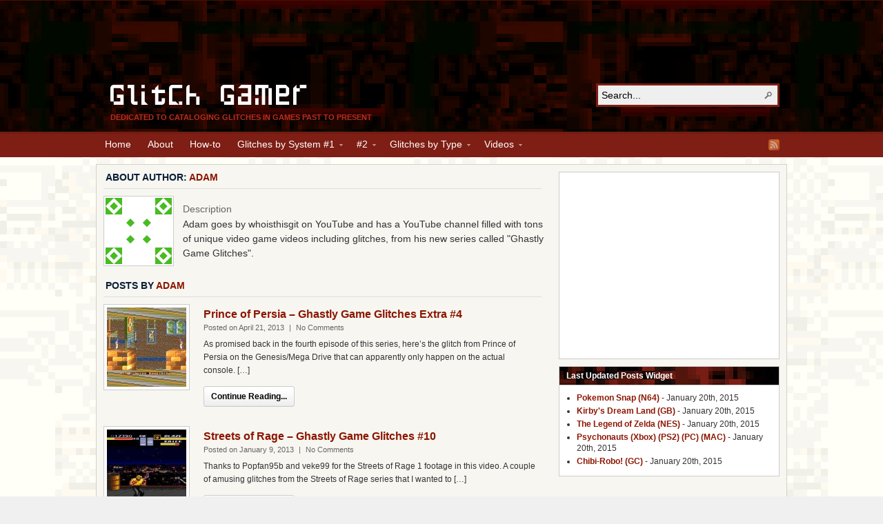

--- FILE ---
content_type: text/html; charset=UTF-8
request_url: https://www.glitchgamer.com/author/whoisthisgit
body_size: 68708
content:
<!DOCTYPE html PUBLIC "-//W3C//DTD XHTML 1.0 Transitional//EN" "http://www.w3.org/TR/xhtml1/DTD/xhtml1-transitional.dtd"><html xmlns="http://www.w3.org/1999/xhtml" lang="en-US">
<head profile="http://gmpg.org/xfn/11">
<meta http-equiv="Content-Type" content="text/html; charset=UTF-8" />

<meta name="description" content="Dedicated to Cataloging Glitches in Games Past to Present" />
<meta name="robots" content="noindex, nofollow" />

<link rel="alternate" type="application/rss+xml" href="http://www.glitchgamer.com/feed" title="Glitch Gamer latest posts" />

<link rel="alternate" type="application/rss+xml" href="http://www.glitchgamer.com/comments/feed" title="Glitch Gamer latest comments" />

<link rel="pingback" href="https://www.glitchgamer.com/xmlrpc.php" />

<link rel="shortcut icon" href="https://www.glitchgamer.com/favicon.ico" />
<link rel="shortcut icon" href="https://www.glitchgamer.com/favicon.gif" />


<meta name='robots' content='index, follow, max-image-preview:large, max-snippet:-1, max-video-preview:-1' />

	<!-- This site is optimized with the Yoast SEO plugin v20.8 - https://yoast.com/wordpress/plugins/seo/ -->
	<title>Adam, Author at Glitch Gamer</title>
	<link rel="canonical" href="https://www.glitchgamer.com/author/whoisthisgit" />
	<meta property="og:locale" content="en_US" />
	<meta property="og:type" content="profile" />
	<meta property="og:title" content="Adam, Author at Glitch Gamer" />
	<meta property="og:url" content="https://www.glitchgamer.com/author/whoisthisgit" />
	<meta property="og:site_name" content="Glitch Gamer" />
	<meta property="og:image" content="https://secure.gravatar.com/avatar/da717cdf8753b6e49f16c962ed10eff5?s=500&d=identicon&r=g" />
	<script type="application/ld+json" class="yoast-schema-graph">{"@context":"https://schema.org","@graph":[{"@type":"ProfilePage","@id":"https://www.glitchgamer.com/author/whoisthisgit","url":"https://www.glitchgamer.com/author/whoisthisgit","name":"Adam, Author at Glitch Gamer","isPartOf":{"@id":"https://www.glitchgamer.com/#website"},"primaryImageOfPage":{"@id":"https://www.glitchgamer.com/author/whoisthisgit#primaryimage"},"image":{"@id":"https://www.glitchgamer.com/author/whoisthisgit#primaryimage"},"thumbnailUrl":"https://www.glitchgamer.com/wp-content/uploads/2013/05/ghastlygameglitches_princeofpersia_extra.jpg","inLanguage":"en-US","potentialAction":[{"@type":"ReadAction","target":["https://www.glitchgamer.com/author/whoisthisgit"]}]},{"@type":"ImageObject","inLanguage":"en-US","@id":"https://www.glitchgamer.com/author/whoisthisgit#primaryimage","url":"https://www.glitchgamer.com/wp-content/uploads/2013/05/ghastlygameglitches_princeofpersia_extra.jpg","contentUrl":"https://www.glitchgamer.com/wp-content/uploads/2013/05/ghastlygameglitches_princeofpersia_extra.jpg","width":719,"height":540,"caption":"Prince of Persia (GEN) - Ghastly Game Glitches Extra"},{"@type":"WebSite","@id":"https://www.glitchgamer.com/#website","url":"https://www.glitchgamer.com/","name":"Glitch Gamer","description":"Dedicated to Cataloging Glitches in Games Past to Present","potentialAction":[{"@type":"SearchAction","target":{"@type":"EntryPoint","urlTemplate":"https://www.glitchgamer.com/?s={search_term_string}"},"query-input":"required name=search_term_string"}],"inLanguage":"en-US"},{"@type":"Person","@id":"https://www.glitchgamer.com/#/schema/person/f666da109edf6a4f908403cb2488bfb7","name":"Adam","image":{"@type":"ImageObject","inLanguage":"en-US","@id":"https://www.glitchgamer.com/#/schema/person/image/","url":"https://secure.gravatar.com/avatar/da717cdf8753b6e49f16c962ed10eff5?s=96&d=identicon&r=g","contentUrl":"https://secure.gravatar.com/avatar/da717cdf8753b6e49f16c962ed10eff5?s=96&d=identicon&r=g","caption":"Adam"},"description":"Adam goes by whoisthisgit on YouTube and has a YouTube channel filled with tons of unique video game videos including glitches, from his new series called \"Ghastly Game Glitches\".","mainEntityOfPage":{"@id":"https://www.glitchgamer.com/author/whoisthisgit"}}]}</script>
	<!-- / Yoast SEO plugin. -->


<link rel='dns-prefetch' href='//www.googletagmanager.com' />
<link rel="alternate" type="application/rss+xml" title="Glitch Gamer &raquo; Posts by Adam Feed" href="https://www.glitchgamer.com/author/whoisthisgit/feed" />
<script type="text/javascript">
window._wpemojiSettings = {"baseUrl":"https:\/\/s.w.org\/images\/core\/emoji\/14.0.0\/72x72\/","ext":".png","svgUrl":"https:\/\/s.w.org\/images\/core\/emoji\/14.0.0\/svg\/","svgExt":".svg","source":{"concatemoji":"https:\/\/www.glitchgamer.com\/wp-includes\/js\/wp-emoji-release.min.js?ver=6.2.8"}};
/*! This file is auto-generated */
!function(e,a,t){var n,r,o,i=a.createElement("canvas"),p=i.getContext&&i.getContext("2d");function s(e,t){p.clearRect(0,0,i.width,i.height),p.fillText(e,0,0);e=i.toDataURL();return p.clearRect(0,0,i.width,i.height),p.fillText(t,0,0),e===i.toDataURL()}function c(e){var t=a.createElement("script");t.src=e,t.defer=t.type="text/javascript",a.getElementsByTagName("head")[0].appendChild(t)}for(o=Array("flag","emoji"),t.supports={everything:!0,everythingExceptFlag:!0},r=0;r<o.length;r++)t.supports[o[r]]=function(e){if(p&&p.fillText)switch(p.textBaseline="top",p.font="600 32px Arial",e){case"flag":return s("\ud83c\udff3\ufe0f\u200d\u26a7\ufe0f","\ud83c\udff3\ufe0f\u200b\u26a7\ufe0f")?!1:!s("\ud83c\uddfa\ud83c\uddf3","\ud83c\uddfa\u200b\ud83c\uddf3")&&!s("\ud83c\udff4\udb40\udc67\udb40\udc62\udb40\udc65\udb40\udc6e\udb40\udc67\udb40\udc7f","\ud83c\udff4\u200b\udb40\udc67\u200b\udb40\udc62\u200b\udb40\udc65\u200b\udb40\udc6e\u200b\udb40\udc67\u200b\udb40\udc7f");case"emoji":return!s("\ud83e\udef1\ud83c\udffb\u200d\ud83e\udef2\ud83c\udfff","\ud83e\udef1\ud83c\udffb\u200b\ud83e\udef2\ud83c\udfff")}return!1}(o[r]),t.supports.everything=t.supports.everything&&t.supports[o[r]],"flag"!==o[r]&&(t.supports.everythingExceptFlag=t.supports.everythingExceptFlag&&t.supports[o[r]]);t.supports.everythingExceptFlag=t.supports.everythingExceptFlag&&!t.supports.flag,t.DOMReady=!1,t.readyCallback=function(){t.DOMReady=!0},t.supports.everything||(n=function(){t.readyCallback()},a.addEventListener?(a.addEventListener("DOMContentLoaded",n,!1),e.addEventListener("load",n,!1)):(e.attachEvent("onload",n),a.attachEvent("onreadystatechange",function(){"complete"===a.readyState&&t.readyCallback()})),(e=t.source||{}).concatemoji?c(e.concatemoji):e.wpemoji&&e.twemoji&&(c(e.twemoji),c(e.wpemoji)))}(window,document,window._wpemojiSettings);
</script>
<style type="text/css">
img.wp-smiley,
img.emoji {
	display: inline !important;
	border: none !important;
	box-shadow: none !important;
	height: 1em !important;
	width: 1em !important;
	margin: 0 0.07em !important;
	vertical-align: -0.1em !important;
	background: none !important;
	padding: 0 !important;
}
</style>
	<link rel='stylesheet' id='wp-block-library-css' href='https://www.glitchgamer.com/wp-includes/css/dist/block-library/style.min.css?ver=6.2.8' type='text/css' media='all' />
<link rel='stylesheet' id='classic-theme-styles-css' href='https://www.glitchgamer.com/wp-includes/css/classic-themes.min.css?ver=6.2.8' type='text/css' media='all' />
<style id='global-styles-inline-css' type='text/css'>
body{--wp--preset--color--black: #000000;--wp--preset--color--cyan-bluish-gray: #abb8c3;--wp--preset--color--white: #ffffff;--wp--preset--color--pale-pink: #f78da7;--wp--preset--color--vivid-red: #cf2e2e;--wp--preset--color--luminous-vivid-orange: #ff6900;--wp--preset--color--luminous-vivid-amber: #fcb900;--wp--preset--color--light-green-cyan: #7bdcb5;--wp--preset--color--vivid-green-cyan: #00d084;--wp--preset--color--pale-cyan-blue: #8ed1fc;--wp--preset--color--vivid-cyan-blue: #0693e3;--wp--preset--color--vivid-purple: #9b51e0;--wp--preset--gradient--vivid-cyan-blue-to-vivid-purple: linear-gradient(135deg,rgba(6,147,227,1) 0%,rgb(155,81,224) 100%);--wp--preset--gradient--light-green-cyan-to-vivid-green-cyan: linear-gradient(135deg,rgb(122,220,180) 0%,rgb(0,208,130) 100%);--wp--preset--gradient--luminous-vivid-amber-to-luminous-vivid-orange: linear-gradient(135deg,rgba(252,185,0,1) 0%,rgba(255,105,0,1) 100%);--wp--preset--gradient--luminous-vivid-orange-to-vivid-red: linear-gradient(135deg,rgba(255,105,0,1) 0%,rgb(207,46,46) 100%);--wp--preset--gradient--very-light-gray-to-cyan-bluish-gray: linear-gradient(135deg,rgb(238,238,238) 0%,rgb(169,184,195) 100%);--wp--preset--gradient--cool-to-warm-spectrum: linear-gradient(135deg,rgb(74,234,220) 0%,rgb(151,120,209) 20%,rgb(207,42,186) 40%,rgb(238,44,130) 60%,rgb(251,105,98) 80%,rgb(254,248,76) 100%);--wp--preset--gradient--blush-light-purple: linear-gradient(135deg,rgb(255,206,236) 0%,rgb(152,150,240) 100%);--wp--preset--gradient--blush-bordeaux: linear-gradient(135deg,rgb(254,205,165) 0%,rgb(254,45,45) 50%,rgb(107,0,62) 100%);--wp--preset--gradient--luminous-dusk: linear-gradient(135deg,rgb(255,203,112) 0%,rgb(199,81,192) 50%,rgb(65,88,208) 100%);--wp--preset--gradient--pale-ocean: linear-gradient(135deg,rgb(255,245,203) 0%,rgb(182,227,212) 50%,rgb(51,167,181) 100%);--wp--preset--gradient--electric-grass: linear-gradient(135deg,rgb(202,248,128) 0%,rgb(113,206,126) 100%);--wp--preset--gradient--midnight: linear-gradient(135deg,rgb(2,3,129) 0%,rgb(40,116,252) 100%);--wp--preset--duotone--dark-grayscale: url('#wp-duotone-dark-grayscale');--wp--preset--duotone--grayscale: url('#wp-duotone-grayscale');--wp--preset--duotone--purple-yellow: url('#wp-duotone-purple-yellow');--wp--preset--duotone--blue-red: url('#wp-duotone-blue-red');--wp--preset--duotone--midnight: url('#wp-duotone-midnight');--wp--preset--duotone--magenta-yellow: url('#wp-duotone-magenta-yellow');--wp--preset--duotone--purple-green: url('#wp-duotone-purple-green');--wp--preset--duotone--blue-orange: url('#wp-duotone-blue-orange');--wp--preset--font-size--small: 13px;--wp--preset--font-size--medium: 20px;--wp--preset--font-size--large: 36px;--wp--preset--font-size--x-large: 42px;--wp--preset--spacing--20: 0.44rem;--wp--preset--spacing--30: 0.67rem;--wp--preset--spacing--40: 1rem;--wp--preset--spacing--50: 1.5rem;--wp--preset--spacing--60: 2.25rem;--wp--preset--spacing--70: 3.38rem;--wp--preset--spacing--80: 5.06rem;--wp--preset--shadow--natural: 6px 6px 9px rgba(0, 0, 0, 0.2);--wp--preset--shadow--deep: 12px 12px 50px rgba(0, 0, 0, 0.4);--wp--preset--shadow--sharp: 6px 6px 0px rgba(0, 0, 0, 0.2);--wp--preset--shadow--outlined: 6px 6px 0px -3px rgba(255, 255, 255, 1), 6px 6px rgba(0, 0, 0, 1);--wp--preset--shadow--crisp: 6px 6px 0px rgba(0, 0, 0, 1);}:where(.is-layout-flex){gap: 0.5em;}body .is-layout-flow > .alignleft{float: left;margin-inline-start: 0;margin-inline-end: 2em;}body .is-layout-flow > .alignright{float: right;margin-inline-start: 2em;margin-inline-end: 0;}body .is-layout-flow > .aligncenter{margin-left: auto !important;margin-right: auto !important;}body .is-layout-constrained > .alignleft{float: left;margin-inline-start: 0;margin-inline-end: 2em;}body .is-layout-constrained > .alignright{float: right;margin-inline-start: 2em;margin-inline-end: 0;}body .is-layout-constrained > .aligncenter{margin-left: auto !important;margin-right: auto !important;}body .is-layout-constrained > :where(:not(.alignleft):not(.alignright):not(.alignfull)){max-width: var(--wp--style--global--content-size);margin-left: auto !important;margin-right: auto !important;}body .is-layout-constrained > .alignwide{max-width: var(--wp--style--global--wide-size);}body .is-layout-flex{display: flex;}body .is-layout-flex{flex-wrap: wrap;align-items: center;}body .is-layout-flex > *{margin: 0;}:where(.wp-block-columns.is-layout-flex){gap: 2em;}.has-black-color{color: var(--wp--preset--color--black) !important;}.has-cyan-bluish-gray-color{color: var(--wp--preset--color--cyan-bluish-gray) !important;}.has-white-color{color: var(--wp--preset--color--white) !important;}.has-pale-pink-color{color: var(--wp--preset--color--pale-pink) !important;}.has-vivid-red-color{color: var(--wp--preset--color--vivid-red) !important;}.has-luminous-vivid-orange-color{color: var(--wp--preset--color--luminous-vivid-orange) !important;}.has-luminous-vivid-amber-color{color: var(--wp--preset--color--luminous-vivid-amber) !important;}.has-light-green-cyan-color{color: var(--wp--preset--color--light-green-cyan) !important;}.has-vivid-green-cyan-color{color: var(--wp--preset--color--vivid-green-cyan) !important;}.has-pale-cyan-blue-color{color: var(--wp--preset--color--pale-cyan-blue) !important;}.has-vivid-cyan-blue-color{color: var(--wp--preset--color--vivid-cyan-blue) !important;}.has-vivid-purple-color{color: var(--wp--preset--color--vivid-purple) !important;}.has-black-background-color{background-color: var(--wp--preset--color--black) !important;}.has-cyan-bluish-gray-background-color{background-color: var(--wp--preset--color--cyan-bluish-gray) !important;}.has-white-background-color{background-color: var(--wp--preset--color--white) !important;}.has-pale-pink-background-color{background-color: var(--wp--preset--color--pale-pink) !important;}.has-vivid-red-background-color{background-color: var(--wp--preset--color--vivid-red) !important;}.has-luminous-vivid-orange-background-color{background-color: var(--wp--preset--color--luminous-vivid-orange) !important;}.has-luminous-vivid-amber-background-color{background-color: var(--wp--preset--color--luminous-vivid-amber) !important;}.has-light-green-cyan-background-color{background-color: var(--wp--preset--color--light-green-cyan) !important;}.has-vivid-green-cyan-background-color{background-color: var(--wp--preset--color--vivid-green-cyan) !important;}.has-pale-cyan-blue-background-color{background-color: var(--wp--preset--color--pale-cyan-blue) !important;}.has-vivid-cyan-blue-background-color{background-color: var(--wp--preset--color--vivid-cyan-blue) !important;}.has-vivid-purple-background-color{background-color: var(--wp--preset--color--vivid-purple) !important;}.has-black-border-color{border-color: var(--wp--preset--color--black) !important;}.has-cyan-bluish-gray-border-color{border-color: var(--wp--preset--color--cyan-bluish-gray) !important;}.has-white-border-color{border-color: var(--wp--preset--color--white) !important;}.has-pale-pink-border-color{border-color: var(--wp--preset--color--pale-pink) !important;}.has-vivid-red-border-color{border-color: var(--wp--preset--color--vivid-red) !important;}.has-luminous-vivid-orange-border-color{border-color: var(--wp--preset--color--luminous-vivid-orange) !important;}.has-luminous-vivid-amber-border-color{border-color: var(--wp--preset--color--luminous-vivid-amber) !important;}.has-light-green-cyan-border-color{border-color: var(--wp--preset--color--light-green-cyan) !important;}.has-vivid-green-cyan-border-color{border-color: var(--wp--preset--color--vivid-green-cyan) !important;}.has-pale-cyan-blue-border-color{border-color: var(--wp--preset--color--pale-cyan-blue) !important;}.has-vivid-cyan-blue-border-color{border-color: var(--wp--preset--color--vivid-cyan-blue) !important;}.has-vivid-purple-border-color{border-color: var(--wp--preset--color--vivid-purple) !important;}.has-vivid-cyan-blue-to-vivid-purple-gradient-background{background: var(--wp--preset--gradient--vivid-cyan-blue-to-vivid-purple) !important;}.has-light-green-cyan-to-vivid-green-cyan-gradient-background{background: var(--wp--preset--gradient--light-green-cyan-to-vivid-green-cyan) !important;}.has-luminous-vivid-amber-to-luminous-vivid-orange-gradient-background{background: var(--wp--preset--gradient--luminous-vivid-amber-to-luminous-vivid-orange) !important;}.has-luminous-vivid-orange-to-vivid-red-gradient-background{background: var(--wp--preset--gradient--luminous-vivid-orange-to-vivid-red) !important;}.has-very-light-gray-to-cyan-bluish-gray-gradient-background{background: var(--wp--preset--gradient--very-light-gray-to-cyan-bluish-gray) !important;}.has-cool-to-warm-spectrum-gradient-background{background: var(--wp--preset--gradient--cool-to-warm-spectrum) !important;}.has-blush-light-purple-gradient-background{background: var(--wp--preset--gradient--blush-light-purple) !important;}.has-blush-bordeaux-gradient-background{background: var(--wp--preset--gradient--blush-bordeaux) !important;}.has-luminous-dusk-gradient-background{background: var(--wp--preset--gradient--luminous-dusk) !important;}.has-pale-ocean-gradient-background{background: var(--wp--preset--gradient--pale-ocean) !important;}.has-electric-grass-gradient-background{background: var(--wp--preset--gradient--electric-grass) !important;}.has-midnight-gradient-background{background: var(--wp--preset--gradient--midnight) !important;}.has-small-font-size{font-size: var(--wp--preset--font-size--small) !important;}.has-medium-font-size{font-size: var(--wp--preset--font-size--medium) !important;}.has-large-font-size{font-size: var(--wp--preset--font-size--large) !important;}.has-x-large-font-size{font-size: var(--wp--preset--font-size--x-large) !important;}
.wp-block-navigation a:where(:not(.wp-element-button)){color: inherit;}
:where(.wp-block-columns.is-layout-flex){gap: 2em;}
.wp-block-pullquote{font-size: 1.5em;line-height: 1.6;}
</style>
<link rel='stylesheet' id='fancybox-for-wp-css' href='https://www.glitchgamer.com/wp-content/plugins/fancybox-for-wordpress/assets/css/fancybox.css?ver=1.3.4' type='text/css' media='all' />
<link rel='stylesheet' id='wp-pagenavi-css' href='https://www.glitchgamer.com/wp-content/plugins/wp-pagenavi/pagenavi-css.css?ver=2.70' type='text/css' media='all' />
<script type='text/javascript' src='https://www.glitchgamer.com/wp-includes/js/jquery/jquery.min.js?ver=3.6.4' id='jquery-core-js'></script>
<script type='text/javascript' src='https://www.glitchgamer.com/wp-includes/js/jquery/jquery-migrate.min.js?ver=3.4.0' id='jquery-migrate-js'></script>
<script type='text/javascript' src='https://www.glitchgamer.com/wp-content/themes/glitchgamer/js/superfish/hoverIntent.js' id='hoverintent-js'></script>
<script type='text/javascript' src='https://www.glitchgamer.com/wp-content/themes/glitchgamer/js/superfish/superfish.js' id='superfish-js'></script>
<script type='text/javascript' src='https://www.glitchgamer.com/wp-content/plugins/fancybox-for-wordpress/assets/js/jquery.fancybox.js?ver=1.3.4' id='fancybox-for-wp-js'></script>

<!-- Google Analytics snippet added by Site Kit -->
<script type='text/javascript' src='https://www.googletagmanager.com/gtag/js?id=UA-2348518-38' id='google_gtagjs-js' async></script>
<script type='text/javascript' id='google_gtagjs-js-after'>
window.dataLayer = window.dataLayer || [];function gtag(){dataLayer.push(arguments);}
gtag('set', 'linker', {"domains":["www.glitchgamer.com"]} );
gtag("js", new Date());
gtag("set", "developer_id.dZTNiMT", true);
gtag("config", "UA-2348518-38", {"anonymize_ip":true});
gtag("config", "G-4M8JD05H5E");
</script>

<!-- End Google Analytics snippet added by Site Kit -->
<link rel="https://api.w.org/" href="https://www.glitchgamer.com/wp-json/" /><link rel="alternate" type="application/json" href="https://www.glitchgamer.com/wp-json/wp/v2/users/19" /><link rel="EditURI" type="application/rsd+xml" title="RSD" href="https://www.glitchgamer.com/xmlrpc.php?rsd" />
<link rel="wlwmanifest" type="application/wlwmanifest+xml" href="https://www.glitchgamer.com/wp-includes/wlwmanifest.xml" />
<meta name="generator" content="WordPress 6.2.8" />

<!-- Fancybox for WordPress v3.3.3 -->
<style type="text/css">
	.fancybox-slide--image .fancybox-content{background-color: #FFFFFF}div.fancybox-caption{display:none !important;}
	
	img.fancybox-image{border-width:10px;border-color:#FFFFFF;border-style:solid;}
	div.fancybox-bg{background-color:rgba(102,102,102,0.3);opacity:1 !important;}div.fancybox-content{border-color:#FFFFFF}
	div#fancybox-title{background-color:#FFFFFF}
	div.fancybox-content{background-color:#FFFFFF}
	div#fancybox-title-inside{color:#333333}
	
	
	
	div.fancybox-caption p.caption-title{display:inline-block}
	div.fancybox-caption p.caption-title{font-size:14px}
	div.fancybox-caption p.caption-title{color:#333333}
	div.fancybox-caption {color:#333333}div.fancybox-caption p.caption-title {background:#fff; width:auto;padding:10px 30px;}div.fancybox-content p.caption-title{color:#333333;margin: 0;padding: 5px 0;}body.fancybox-active .fancybox-container .fancybox-stage .fancybox-content .fancybox-close-small{display:block;}
</style><script type="text/javascript">
	jQuery(function () {

		var mobileOnly = false;
		
		if (mobileOnly) {
			return;
		}

		jQuery.fn.getTitle = function () { // Copy the title of every IMG tag and add it to its parent A so that fancybox can show titles
			var arr = jQuery("a[data-fancybox]");
									jQuery.each(arr, function() {
										var title = jQuery(this).children("img").attr("title");
										 var caption = jQuery(this).next("figcaption").html();
                                        if(caption && title){jQuery(this).attr("title",title+" " + caption)}else if(title){ jQuery(this).attr("title",title);}else if(caption){jQuery(this).attr("title",caption);}
									});			}

		// Supported file extensions

				var thumbnails = jQuery("a:has(img)").not(".nolightbox").not('.envira-gallery-link').not('.ngg-simplelightbox').filter(function () {
			return /\.(jpe?g|png|gif|mp4|webp|bmp|pdf)(\?[^/]*)*$/i.test(jQuery(this).attr('href'))
		});
		

		// Add data-type iframe for links that are not images or videos.
		var iframeLinks = jQuery('.fancyboxforwp').filter(function () {
			return !/\.(jpe?g|png|gif|mp4|webp|bmp|pdf)(\?[^/]*)*$/i.test(jQuery(this).attr('href'))
		}).filter(function () {
			return !/vimeo|youtube/i.test(jQuery(this).attr('href'))
		});
		iframeLinks.attr({"data-type": "iframe"}).getTitle();

				// Gallery All
		thumbnails.addClass("fancyboxforwp").attr("data-fancybox", "gallery").getTitle();
		iframeLinks.attr({"data-fancybox": "gallery"}).getTitle();

		// Gallery type NONE
		
		// Call fancybox and apply it on any link with a rel atribute that starts with "fancybox", with the options set on the admin panel
		jQuery("a.fancyboxforwp").fancyboxforwp({
			loop: false,
			smallBtn: true,
			zoomOpacity: "auto",
			animationEffect: "fade",
			animationDuration: 500,
			transitionEffect: "fade",
			transitionDuration: "300",
			overlayShow: true,
			overlayOpacity: "0.3",
			titleShow: true,
			titlePosition: "inside",
			keyboard: true,
			showCloseButton: true,
			arrows: true,
			clickContent:false,
			clickSlide: "close",
			mobile: {
				clickContent: function (current, event) {
					return current.type === "image" ? "toggleControls" : false;
				},
				clickSlide: function (current, event) {
					return current.type === "image" ? "close" : "close";
				},
			},
			wheel: false,
			toolbar: true,
			preventCaptionOverlap: true,
			onInit: function() { },			onDeactivate
	: function() { },		beforeClose: function() { },			afterShow: function(instance) { jQuery( ".fancybox-image" ).on("click", function( ){ ( instance.isScaledDown() ) ? instance.scaleToActual() : instance.scaleToFit() }) },				afterClose: function() { },					caption : function( instance, item ) {var title ="";if("undefined" != typeof jQuery(this).context ){var title = jQuery(this).context.title;} else { var title = ("undefined" != typeof jQuery(this).attr("title")) ? jQuery(this).attr("title") : false;}var caption = jQuery(this).data('caption') || '';if ( item.type === 'image' && title.length ) {caption = (caption.length ? caption + '<br />' : '') + '<p class="caption-title">'+title+'</p>' ;}return caption;},
		afterLoad : function( instance, current ) {current.$content.append('<div class=\"fancybox-custom-caption inside-caption\" style=\" position: absolute;left:0;right:0;color:#000;margin:0 auto;bottom:0;text-align:center;background-color:#FFFFFF \">' + current.opts.caption + '</div>');},
			})
		;

			})
</script>
<!-- END Fancybox for WordPress -->
<meta name="generator" content="Site Kit by Google 1.102.0" /><link rel="stylesheet" href="https://www.glitchgamer.com/wp-content/themes/glitchgamer/css/styles/red.css" type="text/css" media="screen,projection" /><link rel="stylesheet" href="https://www.glitchgamer.com/wp-content/themes/glitchgamer/css/layouts/2c-r-fixed.css" type="text/css" />
<!-- Generated by Arras WP Theme -->
<style type="text/css">
	.posts-default li  { width: 205px; height: 225px; }
	.posts-default img, .posts-default .entry-thumbnails-link { width: 195px; height: 110px; }
	.posts-default .entry-meta { width: 195px; }
	.posts-default .entry-thumbnails { width: 205px; height: 120px; }
			.posts-quick .entry-thumbnails img { width: 115px; height: 115px; }
		.posts-quick .entry-meta { width: 115px; }
			.featured { height: 410px; }
	.featured-article { width: 640px; height: 400px; }
	.featured-article img { width: 640px; height: 400px; }
	#controls { width: 610px; top: 185px; }
	#controls .next { left: 610px; }
	.featured-entry { height: 134px; top: -134px; }
	.featured-slideshow-inner { height: 400px }
		.featured-stories-summary  { margin-left: 51px; }
	.single .post .entry-photo img, .single-post .entry-photo img  { width: 620px; height: 400px; }
		.footer-sidebar  { width: 920px; }
	</style>
	<script type="text/javascript">
	jQuery(document).ready(function($) {

$('.multi-sidebar').tabs();

$('.sf-menu').superfish({autoArrows: true, speed: 'fast', dropShadows: 'true'});



});	</script>
	<style type="text/css">.recentcomments a{display:inline !important;padding:0 !important;margin:0 !important;}</style><link rel="stylesheet" href="https://www.glitchgamer.com/wp-content/themes/glitchgamer/user.css" type="text/css" media="screen,projection" /></head>

<body class="archive author author-whoisthisgit author-19 layout-2c-r-fixed no-js style-red">
<script type="text/javascript">
//<![CDATA[
(function(){
var c = document.body.className;
c = c.replace(/no-js/, 'js');
document.body.className = c;
})();
//]]>
</script>

<div id="top-menu" class="clearfix">
	<div class="sf-menu menu clearfix"><ul>
<li class="page_item page-item-103"><a href="https://www.glitchgamer.com/about">About</a></li>
<li class="page_item page-item-166"><a href="https://www.glitchgamer.com/how-to">How-to</a></li>
</ul></div>
</div><!-- #top-menu -->

<div id="header">
	<div class="google">
		<script async src="//pagead2.googlesyndication.com/pagead/js/adsbygoogle.js"></script>
		<ins class="adsbygoogle"
			style="display:inline-block;width:728px;height:90px"
			data-ad-client="ca-pub-4109504244387165"
			data-ad-slot="6007474081"></ins>
		<script>
			(adsbygoogle = window.adsbygoogle || []).push({});
		</script>
	</div>
	<div id="branding" class="clearfix">
	<div class="logo">
				<span class="blog-name"><a href="https://www.glitchgamer.com">Glitch Gamer</a></span>
		<span class="blog-description">Dedicated to Cataloging Glitches in Games Past to Present</span>
			</div>
	<div id="searchbar"><form method="get" class="searchform clearfix" action="https://www.glitchgamer.com/">
 <input type="text" value="Search..." name="s" class="s" onfocus="this.value=''" />
 <input type="submit" class="searchsubmit" value="Search" title="Search Glitch Gamer" />
</form>
</div>
	</div><!-- #branding -->
</div><!-- #header -->

<div id="nav">
	<div id="nav-content" class="clearfix">
	<div class="menu-main-menu-container"><ul id="menu-main-menu" class="sf-menu menu clearfix"><li id="menu-item-399" class="menu-item menu-item-type-custom menu-item-object-custom menu-item-home menu-item-399"><a href="http://www.glitchgamer.com/">Home</a></li>
<li id="menu-item-117" class="menu-item menu-item-type-post_type menu-item-object-page menu-item-117"><a href="https://www.glitchgamer.com/about">About</a></li>
<li id="menu-item-169" class="menu-item menu-item-type-post_type menu-item-object-page menu-item-169"><a href="https://www.glitchgamer.com/how-to">How-to</a></li>
<li id="menu-item-244" class="menu-item menu-item-type-custom menu-item-object-custom menu-item-has-children menu-item-244"><a href="#">Glitches by System #1</a>
<ul class="sub-menu">
	<li id="menu-item-398" class="menu-item menu-item-type-taxonomy menu-item-object-category menu-item-398"><a href="https://www.glitchgamer.com/category/gb">Game Boy</a></li>
	<li id="menu-item-460" class="menu-item menu-item-type-taxonomy menu-item-object-category menu-item-460"><a href="https://www.glitchgamer.com/category/gbc">Game Boy Color</a></li>
	<li id="menu-item-278" class="menu-item menu-item-type-taxonomy menu-item-object-category menu-item-278"><a href="https://www.glitchgamer.com/category/gc">GameCube</a></li>
	<li id="menu-item-119" class="menu-item menu-item-type-taxonomy menu-item-object-category menu-item-119"><a href="https://www.glitchgamer.com/category/gen">Sega Genesis/Mega Drive</a></li>
	<li id="menu-item-245" class="menu-item menu-item-type-taxonomy menu-item-object-category menu-item-245"><a href="https://www.glitchgamer.com/category/mac">Macintosh</a></li>
	<li id="menu-item-122" class="menu-item menu-item-type-taxonomy menu-item-object-category menu-item-122"><a href="https://www.glitchgamer.com/category/n64">Nintendo 64</a></li>
	<li id="menu-item-121" class="menu-item menu-item-type-taxonomy menu-item-object-category menu-item-121"><a href="https://www.glitchgamer.com/category/nes">Nintendo Entertainment System</a></li>
	<li id="menu-item-205" class="menu-item menu-item-type-taxonomy menu-item-object-category menu-item-205"><a href="https://www.glitchgamer.com/category/pc">PC</a></li>
</ul>
</li>
<li id="menu-item-459" class="menu-item menu-item-type-custom menu-item-object-custom menu-item-has-children menu-item-459"><a href="#">#2</a>
<ul class="sub-menu">
	<li id="menu-item-204" class="menu-item menu-item-type-taxonomy menu-item-object-category menu-item-204"><a href="https://www.glitchgamer.com/category/ps">PlayStation</a></li>
	<li id="menu-item-279" class="menu-item menu-item-type-taxonomy menu-item-object-category menu-item-279"><a href="https://www.glitchgamer.com/category/ps2">PlayStation 2</a></li>
	<li id="menu-item-461" class="menu-item menu-item-type-taxonomy menu-item-object-category menu-item-461"><a href="https://www.glitchgamer.com/category/psn">PlayStation Network</a></li>
	<li id="menu-item-120" class="menu-item menu-item-type-taxonomy menu-item-object-category menu-item-120"><a href="https://www.glitchgamer.com/category/snes">Super Nintendo Entertainment System</a></li>
	<li id="menu-item-123" class="menu-item menu-item-type-taxonomy menu-item-object-category menu-item-123"><a href="https://www.glitchgamer.com/category/wii">Wii</a></li>
	<li id="menu-item-246" class="menu-item menu-item-type-taxonomy menu-item-object-category menu-item-246"><a href="https://www.glitchgamer.com/category/wiiware">WiiWare</a></li>
	<li id="menu-item-280" class="menu-item menu-item-type-taxonomy menu-item-object-category menu-item-280"><a href="https://www.glitchgamer.com/category/xbox">Xbox</a></li>
	<li id="menu-item-463" class="menu-item menu-item-type-taxonomy menu-item-object-category menu-item-463"><a href="https://www.glitchgamer.com/category/360">Xbox 360</a></li>
	<li id="menu-item-462" class="menu-item menu-item-type-taxonomy menu-item-object-category menu-item-462"><a href="https://www.glitchgamer.com/category/xbla">Xbox Live Arcade</a></li>
</ul>
</li>
<li id="menu-item-247" class="menu-item menu-item-type-custom menu-item-object-custom menu-item-has-children menu-item-247"><a href="#">Glitches by Type</a>
<ul class="sub-menu">
	<li id="menu-item-511" class="menu-item menu-item-type-custom menu-item-object-custom menu-item-511"><a href="http://www.glitchgamer.com/tag/debunked">Debunked</a></li>
	<li id="menu-item-253" class="menu-item menu-item-type-custom menu-item-object-custom menu-item-253"><a href="http://www.glitchgamer.com/tag/fixed">Fixed</a></li>
	<li id="menu-item-251" class="menu-item menu-item-type-custom menu-item-object-custom menu-item-251"><a href="http://www.glitchgamer.com/tag/missing-information">Missing Information</a></li>
	<li id="menu-item-312" class="menu-item menu-item-type-custom menu-item-object-custom menu-item-312"><a href="http://www.glitchgamer.com/tag/questions-theories">Questions &#038; Theories</a></li>
	<li id="menu-item-252" class="menu-item menu-item-type-custom menu-item-object-custom menu-item-252"><a href="http://www.glitchgamer.com/tag/unconfirmed">Unconfirmed</a></li>
	<li id="menu-item-250" class="menu-item menu-item-type-custom menu-item-object-custom menu-item-250"><a href="http://www.glitchgamer.com/tag/unknown-causes">Unknown Causes</a></li>
</ul>
</li>
<li id="menu-item-208" class="menu-item menu-item-type-taxonomy menu-item-object-category menu-item-has-children menu-item-208"><a href="https://www.glitchgamer.com/category/videos">Videos</a>
<ul class="sub-menu">
	<li id="menu-item-277" class="menu-item menu-item-type-taxonomy menu-item-object-category menu-item-277"><a href="https://www.glitchgamer.com/category/bugged-out">Bugged Out</a></li>
	<li id="menu-item-529" class="menu-item menu-item-type-taxonomy menu-item-object-category menu-item-529"><a href="https://www.glitchgamer.com/category/ghastly-game-glitches">Ghastly Game Glitches</a></li>
	<li id="menu-item-118" class="menu-item menu-item-type-taxonomy menu-item-object-category menu-item-118"><a href="https://www.glitchgamer.com/category/glitchbusters">Glitchbusters</a></li>
	<li id="menu-item-584" class="menu-item menu-item-type-taxonomy menu-item-object-category menu-item-584"><a href="https://www.glitchgamer.com/category/mikes-game-glitches">Mike&#8217;s Game Glitches</a></li>
	<li id="menu-item-518" class="menu-item menu-item-type-taxonomy menu-item-object-category menu-item-518"><a href="https://www.glitchgamer.com/category/videos">Official Videos</a></li>
</ul>
</li>
</ul></div>		<ul class="quick-nav clearfix">
					<li><a id="rss" title="Glitch Gamer RSS Feed" href="http://www.glitchgamer.com/feed">RSS Feed</a></li>
				
						
						
			</ul>
	</div><!-- #nav-content -->
</div><!-- #nav -->

<div id="wrapper">
	
	  
	<div id="main" class="clearfix">
    <div id="container" class="clearfix">

<div id="content" class="section">

<div class="author-content">
	
	<h1 class="entry-title">About Author: <span class="vcard"><a class="url fn n" href="https://www.glitchgamer.com/author/whoisthisgit" title="Adam" rel="me">Adam</a></span></h1>

	<div class="entry-content clearfix">
		<a href="https://www.glitchgamer.com/author/whoisthisgit"><img alt='' src='https://secure.gravatar.com/avatar/da717cdf8753b6e49f16c962ed10eff5?s=96&#038;d=identicon&#038;r=g' srcset='https://secure.gravatar.com/avatar/da717cdf8753b6e49f16c962ed10eff5?s=192&#038;d=identicon&#038;r=g 2x' class='avatar avatar-96 photo' height='96' width='96' loading='lazy' decoding='async'/></a>
		<dl>
							<dt>Description</dt>
				<dd>Adam goes by whoisthisgit on YouTube and has a YouTube channel filled with tons of unique video game videos including glitches, from his new series called "Ghastly Game Glitches".</dd>
					</dl>
	</div>
	
	<h2 class="author-posts-title">Posts by <span class="vcard"><a class="url fn n" href="https://www.glitchgamer.com/author/whoisthisgit" title="Adam" rel="me">Adam</a></span></h2>
	
	<div id="archive-posts">
		<ul class="hfeed posts-quick clearfix">		<li class="clearfix post-2604 post type-post status-publish format-standard has-post-thumbnail hentry category-ghastly-game-glitches">
			<div class="entry-thumbnails"><a class="entry-thumbnails-link" href="https://www.glitchgamer.com/prince-of-persia-ghastly-game-glitches-extra-4"><img width="115" height="115" src="https://www.glitchgamer.com/wp-content/uploads/2013/05/ghastlygameglitches_princeofpersia_extra-115x115.jpg" class="attachment-quick-preview-thumb size-quick-preview-thumb wp-post-image" alt="As promised back in the fourth episode of this series, here&#8217;s the glitch from Prince of Persia on the Genesis/Mega Drive that can apparently only happen on the actual console. [&hellip;]" decoding="async" loading="lazy" title="Prince of Persia &#8211; Ghastly Game Glitches Extra #4" srcset="https://www.glitchgamer.com/wp-content/uploads/2013/05/ghastlygameglitches_princeofpersia_extra-115x115.jpg 115w, https://www.glitchgamer.com/wp-content/uploads/2013/05/ghastlygameglitches_princeofpersia_extra-150x150.jpg 150w, https://www.glitchgamer.com/wp-content/uploads/2013/05/ghastlygameglitches_princeofpersia_extra-36x36.jpg 36w, https://www.glitchgamer.com/wp-content/uploads/2013/05/ghastlygameglitches_princeofpersia_extra-120x120.jpg 120w" sizes="(max-width: 115px) 100vw, 115px" /></a></div><h3 class="entry-title"><a href="https://www.glitchgamer.com/prince-of-persia-ghastly-game-glitches-extra-4" rel="bookmark">Prince of Persia &#8211; Ghastly Game Glitches Extra #4</a></h3>			<div class="entry-summary">
				<div class="entry-info">
					<abbr class="published" title="2013-04-21T14:43:03+00:00">Posted on April 21, 2013</abbr> | <span>No Comments</span>
				</div>
				As promised back in the fourth episode of this series, here&#8217;s the glitch from Prince of Persia on the Genesis/Mega Drive that can apparently only happen on the actual console. [&hellip;]				<p class="quick-read-more"><a href="https://www.glitchgamer.com/prince-of-persia-ghastly-game-glitches-extra-4" title="Permalink to Prince of Persia &#8211; Ghastly Game Glitches Extra #4">
				Continue Reading...				</a></p>
			</div>	
		</li>
				<li class="clearfix post-2585 post type-post status-publish format-standard has-post-thumbnail hentry category-ghastly-game-glitches tag-streets-of-rage">
			<div class="entry-thumbnails"><a class="entry-thumbnails-link" href="https://www.glitchgamer.com/streets-of-rage-ghastly-game-glitches-10"><img width="115" height="115" src="https://www.glitchgamer.com/wp-content/uploads/2013/01/ghastlygameglitches_streetsofrage-115x115.jpg" class="attachment-quick-preview-thumb size-quick-preview-thumb wp-post-image" alt="Thanks to Popfan95b and veke99 for the Streets of Rage 1 footage in this video. A couple of amusing glitches from the Streets of Rage series that I wanted to [&hellip;]" decoding="async" loading="lazy" title="Streets of Rage &#8211; Ghastly Game Glitches #10" srcset="https://www.glitchgamer.com/wp-content/uploads/2013/01/ghastlygameglitches_streetsofrage-115x115.jpg 115w, https://www.glitchgamer.com/wp-content/uploads/2013/01/ghastlygameglitches_streetsofrage-150x150.jpg 150w, https://www.glitchgamer.com/wp-content/uploads/2013/01/ghastlygameglitches_streetsofrage-36x36.jpg 36w, https://www.glitchgamer.com/wp-content/uploads/2013/01/ghastlygameglitches_streetsofrage-120x120.jpg 120w" sizes="(max-width: 115px) 100vw, 115px" /></a></div><h3 class="entry-title"><a href="https://www.glitchgamer.com/streets-of-rage-ghastly-game-glitches-10" rel="bookmark">Streets of Rage &#8211; Ghastly Game Glitches #10</a></h3>			<div class="entry-summary">
				<div class="entry-info">
					<abbr class="published" title="2013-01-09T02:35:36+00:00">Posted on January 9, 2013</abbr> | <span>No Comments</span>
				</div>
				Thanks to Popfan95b and veke99 for the Streets of Rage 1 footage in this video. A couple of amusing glitches from the Streets of Rage series that I wanted to [&hellip;]				<p class="quick-read-more"><a href="https://www.glitchgamer.com/streets-of-rage-ghastly-game-glitches-10" title="Permalink to Streets of Rage &#8211; Ghastly Game Glitches #10">
				Continue Reading...				</a></p>
			</div>	
		</li>
				<li class="clearfix post-2445 post type-post status-publish format-standard has-post-thumbnail hentry category-ghastly-game-glitches tag-pokemon">
			<div class="entry-thumbnails"><a class="entry-thumbnails-link" href="https://www.glitchgamer.com/pokemon-quartz-ghastly-game-glitches-9"><img width="115" height="115" src="https://www.glitchgamer.com/wp-content/uploads/2012/11/ghastlegameglitches_pokemonquartzhack-115x115.jpg" class="attachment-quick-preview-thumb size-quick-preview-thumb wp-post-image" alt="Time for a Pokemon video for this series, but I thought I&#8217;d take a look at something more unusual." decoding="async" loading="lazy" title="Pokémon Quartz – Ghastly Game Glitches #9" srcset="https://www.glitchgamer.com/wp-content/uploads/2012/11/ghastlegameglitches_pokemonquartzhack-115x115.jpg 115w, https://www.glitchgamer.com/wp-content/uploads/2012/11/ghastlegameglitches_pokemonquartzhack-150x150.jpg 150w, https://www.glitchgamer.com/wp-content/uploads/2012/11/ghastlegameglitches_pokemonquartzhack-36x36.jpg 36w" sizes="(max-width: 115px) 100vw, 115px" /></a></div><h3 class="entry-title"><a href="https://www.glitchgamer.com/pokemon-quartz-ghastly-game-glitches-9" rel="bookmark">Pokémon Quartz – Ghastly Game Glitches #9</a></h3>			<div class="entry-summary">
				<div class="entry-info">
					<abbr class="published" title="2012-11-26T04:20:57+00:00">Posted on November 26, 2012</abbr> | <span>No Comments</span>
				</div>
				Time for a Pokemon video for this series, but I thought I&#8217;d take a look at something more unusual.				<p class="quick-read-more"><a href="https://www.glitchgamer.com/pokemon-quartz-ghastly-game-glitches-9" title="Permalink to Pokémon Quartz – Ghastly Game Glitches #9">
				Continue Reading...				</a></p>
			</div>	
		</li>
				<li class="clearfix post-2254 post type-post status-publish format-standard has-post-thumbnail hentry category-ghastly-game-glitches tag-fire-emblem">
			<div class="entry-thumbnails"><a class="entry-thumbnails-link" href="https://www.glitchgamer.com/fire-emblem-ghastly-game-glitches-8"><img width="115" height="115" src="https://www.glitchgamer.com/wp-content/uploads/2012/09/ghastlygameglitches_fireemblem-115x115.jpg" class="attachment-quick-preview-thumb size-quick-preview-thumb wp-post-image" alt="I can&#8217;t imagine how many hours go into making a game properly balanced and fair for those who play them. It&#8217;s a pity that the smallest oversight can create glitches [&hellip;]" decoding="async" loading="lazy" title="Fire Emblem &#8211; Ghastly Game Glitches #8" srcset="https://www.glitchgamer.com/wp-content/uploads/2012/09/ghastlygameglitches_fireemblem-115x115.jpg 115w, https://www.glitchgamer.com/wp-content/uploads/2012/09/ghastlygameglitches_fireemblem-150x150.jpg 150w, https://www.glitchgamer.com/wp-content/uploads/2012/09/ghastlygameglitches_fireemblem-36x36.jpg 36w" sizes="(max-width: 115px) 100vw, 115px" /></a></div><h3 class="entry-title"><a href="https://www.glitchgamer.com/fire-emblem-ghastly-game-glitches-8" rel="bookmark">Fire Emblem &#8211; Ghastly Game Glitches #8</a></h3>			<div class="entry-summary">
				<div class="entry-info">
					<abbr class="published" title="2012-08-23T10:01:27+00:00">Posted on August 23, 2012</abbr> | <span>No Comments</span>
				</div>
				I can&#8217;t imagine how many hours go into making a game properly balanced and fair for those who play them. It&#8217;s a pity that the smallest oversight can create glitches [&hellip;]				<p class="quick-read-more"><a href="https://www.glitchgamer.com/fire-emblem-ghastly-game-glitches-8" title="Permalink to Fire Emblem &#8211; Ghastly Game Glitches #8">
				Continue Reading...				</a></p>
			</div>	
		</li>
				<li class="clearfix post-1029 post type-post status-publish format-standard has-post-thumbnail hentry category-ghastly-game-glitches tag-secret-of-mana">
			<div class="entry-thumbnails"><a class="entry-thumbnails-link" href="https://www.glitchgamer.com/secret-of-mana-ghastly-game-glitches-extra-3"><img width="115" height="115" src="https://www.glitchgamer.com/wp-content/uploads/2012/05/ghastlygameglitches_secretofmana_3-115x115.png" class="attachment-quick-preview-thumb size-quick-preview-thumb wp-post-image" alt="WARNING: Do not watch this video if you suffer from epilepsy. Yet another glitch from Secret of Mana, this time on the world map when you&#8217;re flying around on Flammie. [&hellip;]" decoding="async" loading="lazy" title="Secret of Mana &#8211; Ghastly Game Glitches Extra #3" srcset="https://www.glitchgamer.com/wp-content/uploads/2012/05/ghastlygameglitches_secretofmana_3-115x115.png 115w, https://www.glitchgamer.com/wp-content/uploads/2012/05/ghastlygameglitches_secretofmana_3-150x150.png 150w, https://www.glitchgamer.com/wp-content/uploads/2012/05/ghastlygameglitches_secretofmana_3-36x36.png 36w" sizes="(max-width: 115px) 100vw, 115px" /></a></div><h3 class="entry-title"><a href="https://www.glitchgamer.com/secret-of-mana-ghastly-game-glitches-extra-3" rel="bookmark">Secret of Mana &#8211; Ghastly Game Glitches Extra #3</a></h3>			<div class="entry-summary">
				<div class="entry-info">
					<abbr class="published" title="2012-05-10T18:01:20+00:00">Posted on May 10, 2012</abbr> | <span>No Comments</span>
				</div>
				WARNING: Do not watch this video if you suffer from epilepsy. Yet another glitch from Secret of Mana, this time on the world map when you&#8217;re flying around on Flammie. [&hellip;]				<p class="quick-read-more"><a href="https://www.glitchgamer.com/secret-of-mana-ghastly-game-glitches-extra-3" title="Permalink to Secret of Mana &#8211; Ghastly Game Glitches Extra #3">
				Continue Reading...				</a></p>
			</div>	
		</li>
				<li class="clearfix post-934 post type-post status-publish format-standard has-post-thumbnail hentry category-ghastly-game-glitches tag-the-legend-of-zelda">
			<div class="entry-thumbnails"><a class="entry-thumbnails-link" href="https://www.glitchgamer.com/the-legend-of-zelda-links-awakening-ghastly-game-glitches-extra-2"><img width="115" height="115" src="https://www.glitchgamer.com/wp-content/uploads/2012/02/ghastlygameglitchesextra_thelegendofzeldalinksawakening-115x115.png" class="attachment-quick-preview-thumb size-quick-preview-thumb wp-post-image" alt="WARNING: Do not watch this video if you suffer from epilepsy. I&#8217;m not quite finished with Link&#8217;s Awakening yet, here are some more of the many, many glitches you can [&hellip;]" decoding="async" loading="lazy" title="The Legend of Zelda: Link’s Awakening &#8211; Ghastly Game Glitches Extra # 2" srcset="https://www.glitchgamer.com/wp-content/uploads/2012/02/ghastlygameglitchesextra_thelegendofzeldalinksawakening-115x115.png 115w, https://www.glitchgamer.com/wp-content/uploads/2012/02/ghastlygameglitchesextra_thelegendofzeldalinksawakening-150x150.png 150w, https://www.glitchgamer.com/wp-content/uploads/2012/02/ghastlygameglitchesextra_thelegendofzeldalinksawakening-36x36.png 36w" sizes="(max-width: 115px) 100vw, 115px" /></a></div><h3 class="entry-title"><a href="https://www.glitchgamer.com/the-legend-of-zelda-links-awakening-ghastly-game-glitches-extra-2" rel="bookmark">The Legend of Zelda: Link’s Awakening &#8211; Ghastly Game Glitches Extra # 2</a></h3>			<div class="entry-summary">
				<div class="entry-info">
					<abbr class="published" title="2012-01-31T21:20:29+00:00">Posted on January 31, 2012</abbr> | <span>No Comments</span>
				</div>
				WARNING: Do not watch this video if you suffer from epilepsy. I&#8217;m not quite finished with Link&#8217;s Awakening yet, here are some more of the many, many glitches you can [&hellip;]				<p class="quick-read-more"><a href="https://www.glitchgamer.com/the-legend-of-zelda-links-awakening-ghastly-game-glitches-extra-2" title="Permalink to The Legend of Zelda: Link’s Awakening &#8211; Ghastly Game Glitches Extra # 2">
				Continue Reading...				</a></p>
			</div>	
		</li>
				<li class="clearfix post-925 post type-post status-publish format-standard has-post-thumbnail hentry category-ghastly-game-glitches tag-the-legend-of-zelda">
			<div class="entry-thumbnails"><a class="entry-thumbnails-link" href="https://www.glitchgamer.com/the-legend-of-zelda-links-awakening-ghastly-game-glitches-7"><img width="115" height="115" src="https://www.glitchgamer.com/wp-content/uploads/2012/01/ghastlygameglitches_thelegendofzeldalinksawakening-115x115.png" class="attachment-quick-preview-thumb size-quick-preview-thumb wp-post-image" alt="WARNING: Do not watch this video if you suffer from epilepsy. The original version of Link&#8217;s Awakening features probably the most harmful glitch ever to appear in a Nintendo game. [&hellip;]" decoding="async" loading="lazy" title="The Legend of Zelda: Link&#8217;s Awakening &#8211; Ghastly Game Glitches #7" srcset="https://www.glitchgamer.com/wp-content/uploads/2012/01/ghastlygameglitches_thelegendofzeldalinksawakening-115x115.png 115w, https://www.glitchgamer.com/wp-content/uploads/2012/01/ghastlygameglitches_thelegendofzeldalinksawakening-150x150.png 150w, https://www.glitchgamer.com/wp-content/uploads/2012/01/ghastlygameglitches_thelegendofzeldalinksawakening-36x36.png 36w" sizes="(max-width: 115px) 100vw, 115px" /></a></div><h3 class="entry-title"><a href="https://www.glitchgamer.com/the-legend-of-zelda-links-awakening-ghastly-game-glitches-7" rel="bookmark">The Legend of Zelda: Link&#8217;s Awakening &#8211; Ghastly Game Glitches #7</a></h3>			<div class="entry-summary">
				<div class="entry-info">
					<abbr class="published" title="2012-01-27T06:03:33+00:00">Posted on January 27, 2012</abbr> | <span>No Comments</span>
				</div>
				WARNING: Do not watch this video if you suffer from epilepsy. The original version of Link&#8217;s Awakening features probably the most harmful glitch ever to appear in a Nintendo game. [&hellip;]				<p class="quick-read-more"><a href="https://www.glitchgamer.com/the-legend-of-zelda-links-awakening-ghastly-game-glitches-7" title="Permalink to The Legend of Zelda: Link&#8217;s Awakening &#8211; Ghastly Game Glitches #7">
				Continue Reading...				</a></p>
			</div>	
		</li>
				<li class="clearfix post-673 post type-post status-publish format-standard has-post-thumbnail hentry category-ghastly-game-glitches">
			<div class="entry-thumbnails"><a class="entry-thumbnails-link" href="https://www.glitchgamer.com/secret-of-mana-%e2%80%93-ghastly-game-glitches-extra-1"><img width="115" height="115" src="https://www.glitchgamer.com/wp-content/uploads/2011/09/ghastlygameglitches_secretofmana_2-115x115.jpg" class="attachment-quick-preview-thumb size-quick-preview-thumb wp-post-image" alt="This is Ghastly Game Glitches Extra. Stuff I forgot to explain in the main episodes. More information about the multiplayer glitches from Secret of Mana, plus one I forgot to [&hellip;]" decoding="async" loading="lazy" title="Secret of Mana – Ghastly Game Glitches Extra #1" srcset="https://www.glitchgamer.com/wp-content/uploads/2011/09/ghastlygameglitches_secretofmana_2-115x115.jpg 115w, https://www.glitchgamer.com/wp-content/uploads/2011/09/ghastlygameglitches_secretofmana_2-150x150.jpg 150w, https://www.glitchgamer.com/wp-content/uploads/2011/09/ghastlygameglitches_secretofmana_2-36x36.jpg 36w" sizes="(max-width: 115px) 100vw, 115px" /></a></div><h3 class="entry-title"><a href="https://www.glitchgamer.com/secret-of-mana-%e2%80%93-ghastly-game-glitches-extra-1" rel="bookmark">Secret of Mana – Ghastly Game Glitches Extra #1</a></h3>			<div class="entry-summary">
				<div class="entry-info">
					<abbr class="published" title="2011-09-02T05:56:56+00:00">Posted on September 2, 2011</abbr> | <span>No Comments</span>
				</div>
				This is Ghastly Game Glitches Extra. Stuff I forgot to explain in the main episodes. More information about the multiplayer glitches from Secret of Mana, plus one I forgot to [&hellip;]				<p class="quick-read-more"><a href="https://www.glitchgamer.com/secret-of-mana-%e2%80%93-ghastly-game-glitches-extra-1" title="Permalink to Secret of Mana – Ghastly Game Glitches Extra #1">
				Continue Reading...				</a></p>
			</div>	
		</li>
				<li class="clearfix post-654 post type-post status-publish format-standard has-post-thumbnail hentry category-ghastly-game-glitches tag-double-dragon">
			<div class="entry-thumbnails"><a class="entry-thumbnails-link" href="https://www.glitchgamer.com/double-dragon-ghastly-game-glitches-6"><img width="115" height="115" src="https://www.glitchgamer.com/wp-content/uploads/2011/08/doubledragon_ghastlygameglitches-115x115.jpg" class="attachment-quick-preview-thumb size-quick-preview-thumb wp-post-image" alt="The NES Double Dragons annoys me even more than Mega Man, and that&#8217;s saying something. At least there are glitches to make things easier and provide comic-relief. Or to make [&hellip;]" decoding="async" loading="lazy" title="Double Dragon &#8211; Ghastly Game Glitches #6" srcset="https://www.glitchgamer.com/wp-content/uploads/2011/08/doubledragon_ghastlygameglitches-115x115.jpg 115w, https://www.glitchgamer.com/wp-content/uploads/2011/08/doubledragon_ghastlygameglitches-150x150.jpg 150w, https://www.glitchgamer.com/wp-content/uploads/2011/08/doubledragon_ghastlygameglitches-36x36.jpg 36w" sizes="(max-width: 115px) 100vw, 115px" /></a></div><h3 class="entry-title"><a href="https://www.glitchgamer.com/double-dragon-ghastly-game-glitches-6" rel="bookmark">Double Dragon &#8211; Ghastly Game Glitches #6</a></h3>			<div class="entry-summary">
				<div class="entry-info">
					<abbr class="published" title="2011-08-20T02:14:18+00:00">Posted on August 20, 2011</abbr> | <span>2 Comments</span>
				</div>
				The NES Double Dragons annoys me even more than Mega Man, and that&#8217;s saying something. At least there are glitches to make things easier and provide comic-relief. Or to make [&hellip;]				<p class="quick-read-more"><a href="https://www.glitchgamer.com/double-dragon-ghastly-game-glitches-6" title="Permalink to Double Dragon &#8211; Ghastly Game Glitches #6">
				Continue Reading...				</a></p>
			</div>	
		</li>
				<li class="clearfix post-640 post type-post status-publish format-standard has-post-thumbnail hentry category-ghastly-game-glitches tag-secret-of-mana">
			<div class="entry-thumbnails"><a class="entry-thumbnails-link" href="https://www.glitchgamer.com/secret-of-mana-ghastly-game-glitches-5"><img width="115" height="115" src="https://www.glitchgamer.com/wp-content/uploads/2011/08/secretofmana_ghastlygameglitches-115x115.jpg" class="attachment-quick-preview-thumb size-quick-preview-thumb wp-post-image" alt="What else does a capital g look a bit like? Secret of Mana is a fantastic game, but you&#8217;d have to be a fool to say it isn&#8217;t glitchy in [&hellip;]" decoding="async" loading="lazy" title="Secret of Mana &#8211; Ghastly Game Glitches #5" srcset="https://www.glitchgamer.com/wp-content/uploads/2011/08/secretofmana_ghastlygameglitches-115x115.jpg 115w, https://www.glitchgamer.com/wp-content/uploads/2011/08/secretofmana_ghastlygameglitches-150x150.jpg 150w, https://www.glitchgamer.com/wp-content/uploads/2011/08/secretofmana_ghastlygameglitches-36x36.jpg 36w" sizes="(max-width: 115px) 100vw, 115px" /></a></div><h3 class="entry-title"><a href="https://www.glitchgamer.com/secret-of-mana-ghastly-game-glitches-5" rel="bookmark">Secret of Mana &#8211; Ghastly Game Glitches #5</a></h3>			<div class="entry-summary">
				<div class="entry-info">
					<abbr class="published" title="2011-08-13T02:58:18+00:00">Posted on August 13, 2011</abbr> | <span>No Comments</span>
				</div>
				What else does a capital g look a bit like? Secret of Mana is a fantastic game, but you&#8217;d have to be a fool to say it isn&#8217;t glitchy in [&hellip;]				<p class="quick-read-more"><a href="https://www.glitchgamer.com/secret-of-mana-ghastly-game-glitches-5" title="Permalink to Secret of Mana &#8211; Ghastly Game Glitches #5">
				Continue Reading...				</a></p>
			</div>	
		</li>
				<li class="clearfix post-550 post type-post status-publish format-standard has-post-thumbnail hentry category-ghastly-game-glitches tag-prince-of-persia">
			<div class="entry-thumbnails"><a class="entry-thumbnails-link" href="https://www.glitchgamer.com/prince-of-persia-ghastly-game-glitches-4"><img width="115" height="115" src="https://www.glitchgamer.com/wp-content/uploads/2011/07/princeofpersia_gen-115x115.jpg" class="attachment-quick-preview-thumb size-quick-preview-thumb wp-post-image" alt="Fourth episode of the series. Not sure what to say. My brain has glitched up. Lub Lub." decoding="async" loading="lazy" title="Prince of Persia &#8211; Ghastly Game Glitches #4" srcset="https://www.glitchgamer.com/wp-content/uploads/2011/07/princeofpersia_gen-115x115.jpg 115w, https://www.glitchgamer.com/wp-content/uploads/2011/07/princeofpersia_gen-150x150.jpg 150w, https://www.glitchgamer.com/wp-content/uploads/2011/07/princeofpersia_gen-36x36.jpg 36w" sizes="(max-width: 115px) 100vw, 115px" /></a></div><h3 class="entry-title"><a href="https://www.glitchgamer.com/prince-of-persia-ghastly-game-glitches-4" rel="bookmark">Prince of Persia &#8211; Ghastly Game Glitches #4</a></h3>			<div class="entry-summary">
				<div class="entry-info">
					<abbr class="published" title="2011-06-14T00:49:47+00:00">Posted on June 14, 2011</abbr> | <span>No Comments</span>
				</div>
				Fourth episode of the series. Not sure what to say. My brain has glitched up. Lub Lub.				<p class="quick-read-more"><a href="https://www.glitchgamer.com/prince-of-persia-ghastly-game-glitches-4" title="Permalink to Prince of Persia &#8211; Ghastly Game Glitches #4">
				Continue Reading...				</a></p>
			</div>	
		</li>
				<li class="clearfix post-546 post type-post status-publish format-standard has-post-thumbnail hentry category-ghastly-game-glitches tag-mortal-kombat">
			<div class="entry-thumbnails"><a class="entry-thumbnails-link" href="https://www.glitchgamer.com/mortal-kombat-trilogy-ghastly-game-glitches-3"><img width="115" height="115" src="https://www.glitchgamer.com/wp-content/uploads/2011/06/mortalkombattrilogy_psx-115x115.jpg" class="attachment-quick-preview-thumb size-quick-preview-thumb wp-post-image" alt="The third episode of the series. Mortal Kombat isn&#8217;t the most respected fighting game series, and the amount of silly amateur glitches and bugs in MK Trilogy doesn&#8217;t exactly help [&hellip;]" decoding="async" loading="lazy" title="Mortal Kombat Trilogy &#8211; Ghastly Game Glitches #3" srcset="https://www.glitchgamer.com/wp-content/uploads/2011/06/mortalkombattrilogy_psx-115x115.jpg 115w, https://www.glitchgamer.com/wp-content/uploads/2011/06/mortalkombattrilogy_psx-150x150.jpg 150w, https://www.glitchgamer.com/wp-content/uploads/2011/06/mortalkombattrilogy_psx-36x36.jpg 36w" sizes="(max-width: 115px) 100vw, 115px" /></a></div><h3 class="entry-title"><a href="https://www.glitchgamer.com/mortal-kombat-trilogy-ghastly-game-glitches-3" rel="bookmark">Mortal Kombat Trilogy &#8211; Ghastly Game Glitches #3</a></h3>			<div class="entry-summary">
				<div class="entry-info">
					<abbr class="published" title="2011-06-13T00:46:04+00:00">Posted on June 13, 2011</abbr> | <span>No Comments</span>
				</div>
				The third episode of the series. Mortal Kombat isn&#8217;t the most respected fighting game series, and the amount of silly amateur glitches and bugs in MK Trilogy doesn&#8217;t exactly help [&hellip;]				<p class="quick-read-more"><a href="https://www.glitchgamer.com/mortal-kombat-trilogy-ghastly-game-glitches-3" title="Permalink to Mortal Kombat Trilogy &#8211; Ghastly Game Glitches #3">
				Continue Reading...				</a></p>
			</div>	
		</li>
				<li class="clearfix post-543 post type-post status-publish format-standard has-post-thumbnail hentry category-ghastly-game-glitches">
			<div class="entry-thumbnails"><a class="entry-thumbnails-link" href="https://www.glitchgamer.com/international-superstar-soccer-deluxe-ghastly-game-glitches-2"><img width="115" height="115" src="https://www.glitchgamer.com/wp-content/uploads/2011/07/internationalsuperstarsoccerdeluxe_snes-115x115.jpg" class="attachment-quick-preview-thumb size-quick-preview-thumb wp-post-image" alt="The second episode of Ghastly Game Glitches. You wouldn&#8217;t think a Football/Soccer game would have any particularly scary/hilarious/strange glitches, but International Superstar Soccer Deluxe will prove you wrong&#8230; &nbsp;" decoding="async" loading="lazy" title="International Superstar Soccer Deluxe &#8211; Ghastly Game Glitches #2" srcset="https://www.glitchgamer.com/wp-content/uploads/2011/07/internationalsuperstarsoccerdeluxe_snes-115x115.jpg 115w, https://www.glitchgamer.com/wp-content/uploads/2011/07/internationalsuperstarsoccerdeluxe_snes-150x150.jpg 150w, https://www.glitchgamer.com/wp-content/uploads/2011/07/internationalsuperstarsoccerdeluxe_snes-36x36.jpg 36w" sizes="(max-width: 115px) 100vw, 115px" /></a></div><h3 class="entry-title"><a href="https://www.glitchgamer.com/international-superstar-soccer-deluxe-ghastly-game-glitches-2" rel="bookmark">International Superstar Soccer Deluxe &#8211; Ghastly Game Glitches #2</a></h3>			<div class="entry-summary">
				<div class="entry-info">
					<abbr class="published" title="2011-06-11T00:31:29+00:00">Posted on June 11, 2011</abbr> | <span>No Comments</span>
				</div>
				The second episode of Ghastly Game Glitches. You wouldn&#8217;t think a Football/Soccer game would have any particularly scary/hilarious/strange glitches, but International Superstar Soccer Deluxe will prove you wrong&#8230; &nbsp;				<p class="quick-read-more"><a href="https://www.glitchgamer.com/international-superstar-soccer-deluxe-ghastly-game-glitches-2" title="Permalink to International Superstar Soccer Deluxe &#8211; Ghastly Game Glitches #2">
				Continue Reading...				</a></p>
			</div>	
		</li>
				<li class="clearfix post-526 post type-post status-publish format-standard has-post-thumbnail hentry category-ghastly-game-glitches tag-bushido-blade">
			<div class="entry-thumbnails"><a class="entry-thumbnails-link" href="https://www.glitchgamer.com/bushido-blade-ghastly-game-glitches-1"><img width="115" height="115" src="https://www.glitchgamer.com/wp-content/uploads/2011/07/bushidoblade_psx-115x115.jpg" class="attachment-quick-preview-thumb size-quick-preview-thumb wp-post-image" alt="A new series all about freaky, scary and bizarre glitches. The first episode in the series features a glitch I&#8217;ve wanted to show for ages now. Fans of the featured [&hellip;]" decoding="async" loading="lazy" title="Bushido Blade &#8211; Ghastly Game Glitches #1" srcset="https://www.glitchgamer.com/wp-content/uploads/2011/07/bushidoblade_psx-115x115.jpg 115w, https://www.glitchgamer.com/wp-content/uploads/2011/07/bushidoblade_psx-150x150.jpg 150w, https://www.glitchgamer.com/wp-content/uploads/2011/07/bushidoblade_psx-36x36.jpg 36w" sizes="(max-width: 115px) 100vw, 115px" /></a></div><h3 class="entry-title"><a href="https://www.glitchgamer.com/bushido-blade-ghastly-game-glitches-1" rel="bookmark">Bushido Blade &#8211; Ghastly Game Glitches #1</a></h3>			<div class="entry-summary">
				<div class="entry-info">
					<abbr class="published" title="2011-06-09T23:10:04+00:00">Posted on June 9, 2011</abbr> | <span>1 Comment</span>
				</div>
				A new series all about freaky, scary and bizarre glitches. The first episode in the series features a glitch I&#8217;ve wanted to show for ages now. Fans of the featured [&hellip;]				<p class="quick-read-more"><a href="https://www.glitchgamer.com/bushido-blade-ghastly-game-glitches-1" title="Permalink to Bushido Blade &#8211; Ghastly Game Glitches #1">
				Continue Reading...				</a></p>
			</div>	
		</li>
		</ul><!-- .posts-quick --> 
	</div>
	
	
</div>

</div><!-- #content -->

</div><!-- #container -->


<div id="primary" class="aside main-aside sidebar">
  
	<ul class="xoxo">
				<li id="text-4" class="widgetcontainer clearfix">			<div class="textwidget"><div class="googlead">
<script async src="//pagead2.googlesyndication.com/pagead/js/adsbygoogle.js"></script>
<ins class="adsbygoogle"
     style="display:inline-block;width:300px;height:250px"
     data-ad-client="ca-pub-4109504244387165"
     data-ad-slot="5117697469"></ins>
<script>
     (adsbygoogle = window.adsbygoogle || []).push({});
</script>
</div></div>
		</li><li id="last_updated_posts_widget-3" class="widgetcontainer clearfix"><h5 class="widgettitle">Last Updated Posts Widget</h5><ul><li class='page_item page-item-466'><a href=https://www.glitchgamer.com/pokemon-snap-n64 title='Pokemon Snap (N64)'>Pokemon Snap (N64)</a> - January 20th, 2015</li><li class='page_item page-item-571'><a href=https://www.glitchgamer.com/kirbys-dream-land-gb title='Kirby's Dream Land (GB)'>Kirby's Dream Land (GB)</a> - January 20th, 2015</li><li class='page_item page-item-844'><a href=https://www.glitchgamer.com/the-legend-of-zelda-nes title='The Legend of Zelda (NES)'>The Legend of Zelda (NES)</a> - January 20th, 2015</li><li class='page_item page-item-753'><a href=https://www.glitchgamer.com/psychonauts-xbox-ps2-pc-mac title='Psychonauts (Xbox) (PS2) (PC) (MAC)'>Psychonauts (Xbox) (PS2) (PC) (MAC)</a> - January 20th, 2015</li><li class='page_item page-item-978'><a href=https://www.glitchgamer.com/chibi-robo-gc title='Chibi-Robo! (GC)'>Chibi-Robo! (GC)</a> - January 20th, 2015</li></ul></li>	</ul>		
</div><!-- #primary -->
<div id="secondary" class="aside main-aside sidebar">
    <ul class="xoxo">
        <!-- Widgetized sidebar, if you have the plugin installed.  -->
        		<li></li>		
            </ul>
	  
</div><!-- #secondary -->
	</div><!-- #main -->
	
	    
    <div id="footer">
		<div class="footer-sidebar-container clearfix">
							<ul id="footer-sidebar-1" class="footer-sidebar clearfix xoxo">
					<li id="linkcat-119" class="widgetcontainer clearfix"><h5 class="widgettitle">Awesome Gaming Partners</h5>
	<ul class='xoxo blogroll'>
<li><a href="http://www.gamesniped.com/" title="gameSniped strives to showcase the most obscure, interesting and other rare items that eBay has to offer.">gameSniped</a>
gameSniped strives to showcase the most obscure, interesting and other rare items that eBay has to offer.</li>
<li><a href="http://www.unseen64.net/" title="A blog dedicated to showcasing beta, unreleased, cancelled and unseen video games with plenty of pictures and videos.">Unseen64</a>
A blog dedicated to showcasing beta, unreleased, cancelled and unseen video games with plenty of pictures and videos.</li>

	</ul>
</li>
<li id="linkcat-2" class="widgetcontainer clearfix"><h5 class="widgettitle">Glitching Links</h5>
	<ul class='xoxo blogroll'>
<li><a href="http://glitch.shorturl.com/" title="Another now defunct (or never updated) glitch archive site. Plenty of good documentation here.">Center for Glitch Studies</a>
Another now defunct (or never updated) glitch archive site. Plenty of good documentation here.</li>
<li><a href="http://davidwonn.kontek.net/" title="A vast repository of knowledge on retro game glitches (up to Nintendo 64).">David Wonn&#039;s Unique Video Game Glitches!</a>
A vast repository of knowledge on retro game glitches (up to Nintendo 64).</li>
<li><a href="http://www.flyingomelette.com/glitches.html" title="This &#8220;Documentation of Game Glitches&#8221; page on the Flying Omelette catalogs a lot of retro game glitches.">Flying Omelette (Glitches Page)</a>
This &#8220;Documentation of Game Glitches&#8221; page on the Flying Omelette catalogs a lot of retro game glitches.</li>
<li><a href="http://www.youtube.com/user/RedSouthCity" title="Creators of the YouTube series &#8220;Glitchbusters&#8221; as well as other video game collecting and random retro gameplay videos.">RedSouthCity (YouTube)</a>
Creators of the YouTube series &#8220;Glitchbusters&#8221; as well as other video game collecting and random retro gameplay videos.</li>
<li><a href="http://www.angelfire.com/pro/glitches/index.htm" title="A now defunct glitch site that has quite a bit of glitch documentation on popular games.">System Crash Glitch Page</a>
A now defunct glitch site that has quite a bit of glitch documentation on popular games.</li>

	</ul>
</li>
				</ul>
					</div>
		
		<div class="footer-message">	
		<p>Copyright Glitch Gamer. All Rights Reserved.</p>	
		</div><!-- .footer-message -->
    </div>
</div><!-- #wrapper -->
<script type="text/javascript">
jQuery(document).ready(function($) {

	
});
</script>
<script type='text/javascript' src='https://www.glitchgamer.com/wp-includes/js/jquery/ui/core.min.js?ver=1.13.2' id='jquery-ui-core-js'></script>
<script type='text/javascript' src='https://www.glitchgamer.com/wp-includes/js/jquery/ui/tabs.min.js?ver=1.13.2' id='jquery-ui-tabs-js'></script>
</body>
</html>
   
<!-- Dynamic page generated in 0.158 seconds. -->
<!-- Cached page generated by WP-Super-Cache on 2025-11-23 15:57:14 -->

<!-- super cache -->

--- FILE ---
content_type: text/html; charset=utf-8
request_url: https://www.google.com/recaptcha/api2/aframe
body_size: 268
content:
<!DOCTYPE HTML><html><head><meta http-equiv="content-type" content="text/html; charset=UTF-8"></head><body><script nonce="OjNBfdsVd73p409_sv7H8w">/** Anti-fraud and anti-abuse applications only. See google.com/recaptcha */ try{var clients={'sodar':'https://pagead2.googlesyndication.com/pagead/sodar?'};window.addEventListener("message",function(a){try{if(a.source===window.parent){var b=JSON.parse(a.data);var c=clients[b['id']];if(c){var d=document.createElement('img');d.src=c+b['params']+'&rc='+(localStorage.getItem("rc::a")?sessionStorage.getItem("rc::b"):"");window.document.body.appendChild(d);sessionStorage.setItem("rc::e",parseInt(sessionStorage.getItem("rc::e")||0)+1);localStorage.setItem("rc::h",'1763913437312');}}}catch(b){}});window.parent.postMessage("_grecaptcha_ready", "*");}catch(b){}</script></body></html>

--- FILE ---
content_type: text/css
request_url: https://www.glitchgamer.com/wp-content/themes/glitchgamer/css/layouts/2c-r-fixed.css
body_size: 787
content:
/*
LAYOUT: One-Column (Right) Fixed
DESCRIPTION: Two-column fixed layout with one sidebar right of content
*/

#main {
    width:980px;
    margin:0 auto;
    position:relative;
}
#container {
    width:660px;
    float:left;
}

#content {
    margin:0;
    width:660px;
    overflow:hidden;
}

#container #container {
    width:650px;
}

#container #container #content {
    width:650px;
}

.main-aside {
    width:320px;
    float:right;
    position:relative;
}
#secondary {
    clear:right;
}
#subsidiary {
    width:980px;
    margin:0 auto;
    overflow:hidden;
}
#subsidiary .aside {
    width:320px;
    float:left;
    margin:0 20px 0 0;
}
#subsidiary #third {
    margin:0;
}
#main .module, #main .single-post {
	margin-right: 10px;
}
.fixed {
	width:980px; 
	margin:0 auto;
}


--- FILE ---
content_type: text/css
request_url: https://www.glitchgamer.com/wp-content/themes/glitchgamer/user.css
body_size: 656
content:
@font-face {
font-family: UNDATAME;
src: url("UNDATAME.otf") format("opentype");
}

.featured-entry .entry-title { font-size: 36px; letter-spacing: 0; font-family: UNDATAME,MS Sans Serif,Geneva,system,sans-serif; font-weight:100; text-transform:none; line-height: 28px;}
.blog-name { font-size: 48px; letter-spacing: 1px; font-family: UNDATAME,MS Sans Serif,Geneva,system,sans-serif; font-weight:100; }

object, iframe, embed { z-index:0; }

.google { margin: 0 auto; padding-top:15px; text-align:center; }

.entry-summary a { background: #7E1E14; font-weight:900; color:#fff; padding:0 4px; margin: 0 1px; }
.entry-summary a:hover { background: #8C1600; }